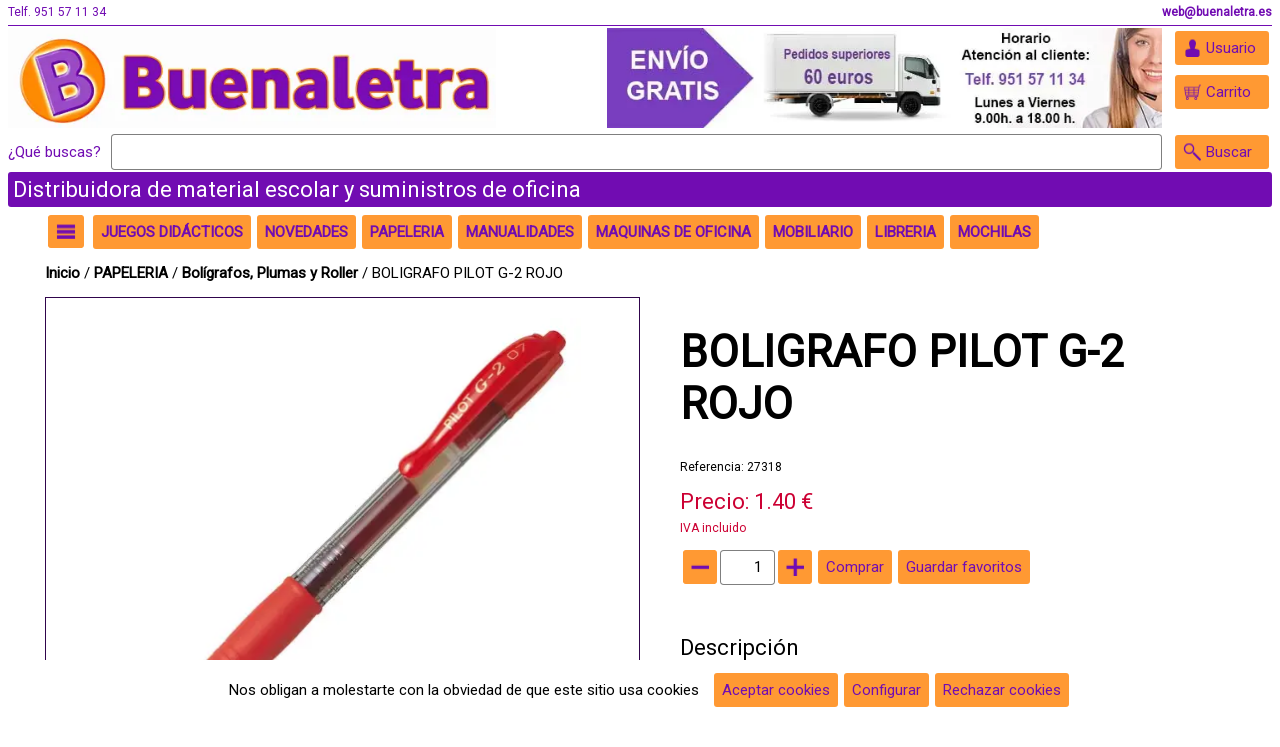

--- FILE ---
content_type: text/html;charset=ISO-8859-1
request_url: https://www.buenaletra.es/articulo/27318-BOLIGRAFO-PILOT-G-2-ROJO/
body_size: 7091
content:
<!DOCTYPE html><html lang='es'><head><meta http-equiv='Content-Type' content='text/html; charset=UTF-8' /><meta http-equiv='Content-Language' content='es' /><meta name='distribution' content='global' /><meta name='revisit-after' content='30 days' /><meta name='viewport' content='width=device-width, initial-scale=1.0'><meta http-equiv="Content-Type" content="text/html; charset=UTF-8"/>

<!-- Facebook Pixel Code -->
<script>
!function(f,b,e,v,n,t,s)
{if(f.fbq)return;n=f.fbq=function(){n.callMethod?
n.callMethod.apply(n,arguments):n.queue.push(arguments)};
if(!f._fbq)f._fbq=n;n.push=n;n.loaded=!0;n.version='2.0';
n.queue=[];t=b.createElement(e);t.async=!0;
t.src=v;s=b.getElementsByTagName(e)[0];
s.parentNode.insertBefore(t,s)}(window, document,'script',
'https://connect.facebook.net/en_US/fbevents.js');
fbq('init', '4533690850020591');
fbq('track', 'PageView');
</script>
<noscript><img height="1" width="1" style="display:none"
src="https://www.facebook.com/tr?id=4533690850020591&ev=PageView&noscript=1"
/></noscript>
<!-- End Facebook Pixel Code -->

<meta name="facebook-domain-verification" content="sboclkr79qr92u9o30605hfbliuypd" /><link rel='preconnect' href='https://fonts.gstatic.com' crossorigin><link rel='preload' href='https://fonts.googleapis.com/css2?family=Roboto&display=swap' as='style'><link rel='stylesheet' media='print' href='https://fonts.googleapis.com/css2?family=Roboto&display=swap' onload="this.onload=null;this.removeAttribute('media');"><noscript><link rel='stylesheet' href='https://fonts.googleapis.com/css2?family=Roboto&display=swap'></noscript><link rel='stylesheet' type='text/css' href='/estilos.css'/><link rel='stylesheet' type='text/css' href='/estilos2.css'/><link rel='preconnect' href='https://cdnjs.cloudflare.com' crossorigin><link rel='preload' href='https://cdnjs.cloudflare.com/ajax/libs/font-awesome/6.1.1/css/all.min.css' as='style'><link rel='stylesheet' media='print' href='https://cdnjs.cloudflare.com/ajax/libs/font-awesome/6.1.1/css/all.min.css' onload="this.onload=null;this.removeAttribute('media');"><noscript><link rel='stylesheet' href='https://cdnjs.cloudflare.com/ajax/libs/font-awesome/6.1.1/css/all.min.css'></noscript><link rel='icon' type='image/png' href='/img/73537' /><title>BOLIGRAFO PILOT G-2 ROJO - Buenaletra</title><meta property='og:url' content='https://www.buenaletra.es/articulo/27318-BOLIGRAFO-PILOT-G-2-ROJO/' /><meta property='og:type' content='product' /><meta property='og:title' content='BOLIGRAFO PILOT G-2 ROJO' /><meta property='og:description' content='Para una escritura cómoda y fluida este bolígrafo Pilot G2 retráctil dispone de punta de bola y tinta de gel. El bolígrafo G2 está elaborado con tinta de gel de' /><meta name='description' content='Para una escritura cómoda y fluida este bolígrafo Pilot G2 retráctil dispone de punta de bola y tinta de gel. El bolígrafo G2 está elaborado con tinta de gel de' /><meta property='og:image' content='https://www.buenaletra.es/imga/5040' /><meta property='og:image:type' content='image/webp' /><script type='application/ld+json'>{"@context": "https://schema.org/","@type": "Product","name": "BOLIGRAFO PILOT G-2 ROJO","image": ["https://www.buenaletra.es/imga/5040"],"description": "Para una escritura cómoda y fluida este bolígrafo Pilot G2 retráctil dispone de punta de bola y tinta de gel.\nEl bolígrafo G2 está elaborado con tinta de gel de","offers": {"@type": "Offer","url": "https://www.buenaletra.es/articulo/27318-BOLIGRAFO-PILOT-G-2-ROJO/","priceCurrency": "EUR","price": "1.40","availability": "https://schema.org/InStock"}}</script><script>(function(i,s,o,g,r,a,m){i['GoogleAnalyticsObject']=r;i[r]=i[r]||function(){(i[r].q=i[r].q||[]).push(arguments)},i[r].l=1*new Date();a=s.createElement(o),m=s.getElementsByTagName(o)[0];a.async=1;a.src=g;m.parentNode.insertBefore(a,m)})(window,document,'script','//www.google-analytics.com/analytics.js','ga');ga('create', 'UA-106783790-1', 'auto');ga('send', 'pageview');</script></head><body baseUrl='/'><div id='mensajes'></div><div id='dialogoVariable' class='dialogo'><div class='contDialogo'><div class='titulo'>Observaciones</div><textarea id='variable' cols=70 rows=10></textarea><br/><div class='boton' id='comprar'>Comprar</div><div class='boton' id='bCerrar'><i class='fa-sharp fa-solid fa-xmark'></i></div></div></div><div id='mascaraMovil'></div><div id='infoCookie' class='dialogo'><div class='contDialogo'><div class='titulo'>Configurar cookies</div><div class='boton' id='bCerrar'><i class='fa-sharp fa-solid fa-xmark'></i></div><div class='formcheck'><input type='checkbox' id='cookieNecesaria' checked disabled />Cookies necesarias</div><table style='border-spacing:10px;'><tr><td>JSESSIONID</td><td>Duración: Sesión</td><td>Información de sesión</td></tr><tr><td>infoCookie</td><td>Duración: 365 Días</td><td>Aceptación de cookies</td></tr><tr><td>acceso</td><td>Duración: 365 Días</td><td>Aceptación de mensaje de acceso</td></tr><tr><td>idiomaSeleccionado</td><td>Duración: 365 Días</td><td>Selección de idioma</td></tr><tr><td>recordar</td><td>Duración: 60 Días</td><td>Recordar usuario</td></tr><tr><td colspan='3'>Cookies de terceros (google.com) para funcionalidad de reCAPTCHA. Info en <a target='_blank' href='https://developers.google.com/recaptcha/docs/faq#does-recaptcha-use-cookies'>google.com</a></td></tr></table><div class='formcheck'><input type='checkbox' id='cookieAnalitica' checked />Cookies de analítica</div><table style='border-spacing:10px;'><tr><td>Cookies de terceros (google.com) para funcionalidad de analítica. Info en  <a target='_blank' href='https://developers.google.com/analytics/devguides/collection/analyticsjs/cookie-usage?hl=es'>google.com</a></td></tr></table><div class='formcheck'><input type='checkbox' id='cookieSocial' checked />Cookies de redes sociales</div><table style='border-spacing:10px;'><tr><td>Cookies de terceros (twitter.com facebook.com) necesarias para hacer publicaciones en redes sociales.</td></tr></table><br/><a href='#' onclick="var value='';if($('#cookieAnalitica').is(':checked')){value+='1';}else{value+='0';}value+='-';if($('#cookieSocial').is(':checked')){value+='1';}else{value+='0';}setCookie('/','infoCookie', value, 365);$('#mascara').css('display','none');$('#infoCookie').css('display','none');$('#barracookies').css('display','none');"><div class='boton'>Aceptar</div></a></div></div><div id='barracookies'>Nos obligan a molestarte con la obviedad de que este sitio usa cookies&nbsp;&nbsp;&nbsp;<a href='#' onclick="setCookie('/','infoCookie', '1-1', 365);$('#barracookies').css('display','none');"><div class='boton'>Aceptar cookies</div></a><a href='#' onclick='mostrarInfoCookie();'><div class='boton'>Configurar</div></a><a href='#' onclick="setCookie('/','infoCookie', '0-0', 365);$('#barracookies').css('display','none');"><div class='boton'>Rechazar cookies</div></a></div><div id='loginUsuario' class='dialogo nolog'><div class='contDialogo'><div class='titulo'>Usuarios</div><div class='boton' id='bCerrar'><i class='fa-sharp fa-solid fa-xmark'></i></div><form id='flogin' action='.' method='post'><div class='titCampo'>Escribe tu email</div><input type='text' name='email' /><div class='titCampo'>Escribe tu clave</div><input type='password' name='clave' /><div class='formcheck'><input type='checkbox' name='recordar' value='1' />Recuérdame</div><div class='boton enviarForm'>Enviar</div></form><div class='info'>¿Olvidaste tu clave? Pulsa <a href='#' onClick='mostrarRecuperar(); return false;'>aquí</a></div><div class='info'>Si eres un nuevo usuario pulsa <a href='/registro/'>aquí para registrarte</a></div></div></div><div id='recuperarClave' class='dialogo'><div class='contDialogo'><div class='titulo'>Recuperar clave</div><div class='boton' id='bCerrar'><i class='fa-sharp fa-solid fa-xmark'></i></div><form id='frecuperar' action='/recuperar/' method='post' ><div class='titCampo'>Escribe tu email</div><input type='text' name='email' /><div class='boton enviarForm'>Recuperar clave</div></form></div></div><div id='verificarCorreo' class='dialogo'><div class='contDialogo'><div class='titulo'>Correo de verificación</div><div class='boton' id='bCerrar'><i class='fa-sharp fa-solid fa-xmark'></i></div><form id='fverificar' action='/reverificar/' method='post' ><div class='titCampo'>Escribe tu email</div><input type='text' name='email' /><div class='boton enviarForm'>Enviar E-Mail</div></form></div></div><div class='contenido'><div class='fondoCabecera'><div class='cabecera'><div class='nombre'>Telf. 951 57 11 34</div><div class='leyenda2'>web@buenaletra.es</div><div class='hr' /></div><div class='logo1'><a href='https://www.buenaletra.es/'><img src='/img/384' alt='Logo principal' /></a></div><div class='logo2'><img data-src='/img/74783' alt='Logo sencundario' class='lazyload' /></div><div class='botones'><div class='boton' id='bUsuario'>Usuario</div><a href='/carrito/'><div id='carritoOverPC0'><div class='boton' id='bCarrito'>Carrito</div><div id='carritoOverPC1'><div class='tit'>Carrito</div><div id='carCan'>0</div><div id='carPre'>0</div></div></div></a></div><div class='busqueda'><form id='fbuscar' action='/' method='get'><span class='qBuscas'>¿Qué buscas?</span><input type='text' name='buscar' aria-label='Buscar' /><div class='boton' id='bBuscarP'>Buscar</div></form></div><div class='leyenda1'>Distribuidora de material escolar y suministros de oficina</div></div><div class='cabeceraMovil'><div class='boton' id='bHamburguesa'></div><div class='imagen'><a href='/'><img src='/img/384' alt='Logo principal' /></a></div><div class='botones'><div class='boton' id='bUsuario2'></div><a href='/carrito/' aria-label='Idioma'><div class='boton' id='bCarrito'></div></a><div class='boton' id='bBuscar'></div></div><div class='busqueda'><form id='fbuscar' action='/' method='get'><input type='text' name='buscar' aria-label='Buscar' /></form></div></div></div><div class='fondoCuerpo'><div class='cuerpo'><div class='menuHamburguesa'><div class='lista'><a href='/familias/'><div class='entrada'>Todas las categorías</div></a><div class='hr'></div><a href='/familia/10-JUEGOS-DIDÁCTICOS-/'><div class='entrada'>JUEGOS DIDÁCTICOS </div></a><a href='/familia/23-NOVEDADES/'><div class='entrada'>NOVEDADES</div></a><a href='/familia/11-PAPELERIA-/'><div class='entrada'>PAPELERIA </div></a><a href='/familia/12-MANUALIDADES-/'><div class='entrada'>MANUALIDADES </div></a><a href='/familia/13-MAQUINAS-DE-OFICINA-/'><div class='entrada'>MAQUINAS DE OFICINA </div></a><a href='/familia/14-MOBILIARIO/'><div class='entrada'>MOBILIARIO</div></a><a href='/familia/15-LIBRERIA/'><div class='entrada'>LIBRERIA</div></a><a href='/familia/16-MOCHILAS/'><div class='entrada'>MOCHILAS</div></a><a href='/familia/17-REGALITOS/'><div class='entrada'>REGALITOS</div></a><a href='/familia/18-PIZARRAS/'><div class='entrada'>PIZARRAS</div></a><a href='/familia/19-ART-INFORMÁTICA/'><div class='entrada'>ART. INFORMÁTICA</div></a><a href='/familia/20-PRODUCTOS-LIMPIEZA/'><div class='entrada'>PRODUCTOS LIMPIEZA</div></a><a href='/familia/21-COVID-19/'><div class='entrada'>COVID-19</div></a></div></div><div class='barraFamilias'><div class='zonaH'><div class='menuFlotante'><div class='boton' id='bHamburguesa'></div><div class='lista'><a href='/familias/'><div class='entrada'>Todas las categorías</div></a><div class='hr'></div><a href='/familia/10-JUEGOS-DIDÁCTICOS-/'><div class='entrada'>JUEGOS DIDÁCTICOS </div></a><a href='/familia/23-NOVEDADES/'><div class='entrada'>NOVEDADES</div></a><a href='/familia/11-PAPELERIA-/'><div class='entrada'>PAPELERIA </div></a><a href='/familia/12-MANUALIDADES-/'><div class='entrada'>MANUALIDADES </div></a><a href='/familia/13-MAQUINAS-DE-OFICINA-/'><div class='entrada'>MAQUINAS DE OFICINA </div></a><a href='/familia/14-MOBILIARIO/'><div class='entrada'>MOBILIARIO</div></a><a href='/familia/15-LIBRERIA/'><div class='entrada'>LIBRERIA</div></a><a href='/familia/16-MOCHILAS/'><div class='entrada'>MOCHILAS</div></a><a href='/familia/17-REGALITOS/'><div class='entrada'>REGALITOS</div></a><a href='/familia/18-PIZARRAS/'><div class='entrada'>PIZARRAS</div></a><a href='/familia/19-ART-INFORMÁTICA/'><div class='entrada'>ART. INFORMÁTICA</div></a><a href='/familia/20-PRODUCTOS-LIMPIEZA/'><div class='entrada'>PRODUCTOS LIMPIEZA</div></a><a href='/familia/21-COVID-19/'><div class='entrada'>COVID-19</div></a></div></div></div><div class='zonaF'><div class='menuFlotante'><a href='/familia/10-JUEGOS-DIDÁCTICOS-/'><div class='boton'>JUEGOS DIDÁCTICOS </div></a><div class='lista'><div class='entrada'><a href='/familia/1001-Primera-infancia/'>Primera infancia</a></div><div class='entrada'><a href='/familia/1002-Juegos-simbólicos-/'>Juegos simbólicos </a></div><div class='entrada'><a href='/familia/1003-Bicis-y-correpasillos-/'>Bicis y correpasillos </a></div><div class='entrada'><a href='/familia/1004-Construcciones-/'>Construcciones </a></div><div class='entrada'><a href='/familia/1005-Puzzles-y-encajables-/'>Puzzles y encajables </a></div><div class='entrada'><a href='/familia/1006-Matemáticas-/'>Matemáticas </a></div><div class='entrada'><a href='/familia/1007-Lengua-y-logopedia-/'>Lengua y logopedia </a></div><div class='entrada'><a href='/familia/1008-Ciencia-y-Naturaleza-/'>Ciencia y Naturaleza </a></div><div class='entrada'><a href='/familia/1009-Musica-/'>Musica </a></div><div class='entrada'><a href='/familia/1010-Deporte-/'>Deporte </a></div><div class='entrada'><a href='/familia/1011-Hábitos-y-salud-/'>Hábitos y salud </a></div><div class='entrada'><a href='/familia/1012-Idiomas-/'>Idiomas </a></div><div class='entrada'><a href='/familia/1013-Motricidad/'>Motricidad</a></div><div class='entrada'><a href='/familia/1014-Sensorial-/'>Sensorial  </a></div><div class='entrada'><a href='/familia/1015-Habilidades-lógicas-y-perceptivas/'>Habilidades lógicas y perceptivas</a></div><div class='entrada'><a href='/familia/1016-Juegos-de-mesa/'>Juegos de mesa</a></div><div class='entrada'><a href='/familia/1017-Equipamiento-de-clase/'>Equipamiento de clase</a></div><div class='entrada'><a href='/familia/1018-Montessori/'>Montessori</a></div><div class='entrada'><a href='/familia/1019-Juegos-de-exterior/'>Juegos de exterior</a></div><div class='entrada'><a href='/familia/1020-Magnéticos/'>Magnéticos</a></div><div class='entrada'><a href='/familia/1021-Eco-friendly/'>Eco friendly</a></div><div class='entrada'><a href='/familia/1022-Educación-emocional/'>Educación emocional</a></div></div></div><a href='/familia/23-NOVEDADES/'><div class='boton'>NOVEDADES</div></a><div class='menuFlotante'><a href='/familia/11-PAPELERIA-/'><div class='boton'>PAPELERIA </div></a><div class='lista'><div class='entrada desplegable'><a href='/familia/1101-Material-escolar-/'>Material escolar </a><div class='sublista'><a href='/familia/110101-Lápices-de-colores-/'><div class='subentrada'>Lápices de colores </div></a><a href='/familia/110102-Rotuladores-de-colores-/'><div class='subentrada'>Rotuladores de colores </div></a><a href='/familia/110103-Ceras-de-colores/'><div class='subentrada'>Ceras de colores</div></a><a href='/familia/110106-Gomets-/'><div class='subentrada'>Gomets </div></a><a href='/familia/110107-Disfraces-y-maquillaje-/'><div class='subentrada'>Disfraces y maquillaje  </div></a><a href='/familia/110108-Dibujo/'><div class='subentrada'>Dibujo</div></a></div></div><div class='entrada'><a href='/familia/1102-Bolígrafos,-Plumas-y-Roller/'>Bolígrafos, Plumas y Roller</a></div><div class='entrada'><a href='/familia/1103-Gomas-y-Correctores-/'>Gomas y Correctores </a></div><div class='entrada'><a href='/familia/1104-Lápices-y-portaminas/'>Lápices y portaminas</a></div><div class='entrada'><a href='/familia/1105-Rotuladores/'>Rotuladores</a></div><div class='entrada'><a href='/familia/1106-Papel-y-cartulinas-/'>Papel y cartulinas </a></div><div class='entrada'><a href='/familia/1107-Sacapuntas/'>Sacapuntas</a></div><div class='entrada'><a href='/familia/1108-Tijeras,-pegamentos-y-cútter/'>Tijeras, pegamentos y cútter</a></div><div class='entrada'><a href='/familia/1109-Taladradoras-/'>Taladradoras </a></div><div class='entrada'><a href='/familia/1110-Grapadoras-/'>Grapadoras </a></div><div class='entrada'><a href='/familia/1111-Cuadernos-y-libretas-/'>Cuadernos y libretas </a></div><div class='entrada'><a href='/familia/1112-Artículos-generales-/'>Artículos generales </a></div><div class='entrada'><a href='/familia/1113-Artículos-de-oficina-/'>Artículos de oficina </a></div><div class='entrada'><a href='/familia/1114-Clasificación-y-archivo-/'>Clasificación y archivo </a></div><div class='entrada'><a href='/familia/1115-Etiquetas-adhesivas/'>Etiquetas adhesivas</a></div><div class='entrada'><a href='/familia/1116-Cintas-adhesivas-y-Portarrollos/'>Cintas adhesivas y Portarrollos</a></div><div class='entrada'><a href='/familia/1117-Sobres-/'>Sobres </a></div><div class='entrada'><a href='/familia/1118-Sellos-/'>Sellos </a></div></div></div><div class='menuFlotante'><a href='/familia/12-MANUALIDADES-/'><div class='boton'>MANUALIDADES </div></a><div class='lista'><div class='entrada'><a href='/familia/1201-Goma-eva-/'>Goma eva </a></div><div class='entrada'><a href='/familia/1202-Figuras-foam-/'>Figuras foam </a></div><div class='entrada'><a href='/familia/1203-Plastilina-y-accesorios-/'>Plastilina y accesorios </a></div><div class='entrada'><a href='/familia/1204-Témperas-y-accesorios-/'>Témperas y accesorios </a></div><div class='entrada'><a href='/familia/1205-Purpurina-/'>Purpurina </a></div><div class='entrada'><a href='/familia/1206-Palos-de-madera-/'>Palos de madera </a></div><div class='entrada'><a href='/familia/1207-Figuras-porexpan/'>Figuras porexpan</a></div><div class='entrada'><a href='/familia/1208-Perforadoras/'>Perforadoras</a></div><div class='entrada'><a href='/familia/1209-Pompones/'>Pompones</a></div><div class='entrada'><a href='/familia/1210-Ojos-adhesivos/'>Ojos adhesivos</a></div><div class='entrada'><a href='/familia/1211-Limpiapipas-/'>Limpiapipas </a></div><div class='entrada'><a href='/familia/1212-Abalorios/'>Abalorios</a></div><div class='entrada'><a href='/familia/1213-Pinzas-e-imperdibles/'>Pinzas e imperdibles</a></div><div class='entrada'><a href='/familia/1214-Artículos-para-decorar/'>Artículos para decorar</a></div><div class='entrada'><a href='/familia/1215-Fieltro/'>Fieltro</a></div><div class='entrada'><a href='/familia/1216-Materiales-para-decoración/'>Materiales para decoración</a></div></div></div><div class='menuFlotante'><a href='/familia/13-MAQUINAS-DE-OFICINA-/'><div class='boton'>MAQUINAS DE OFICINA </div></a><div class='lista'><div class='entrada'><a href='/familia/1301-Calculadoras-/'>Calculadoras </a></div><div class='entrada'><a href='/familia/1302-Destructoras-de-papel/'>Destructoras de papel</a></div><div class='entrada'><a href='/familia/1303-Plastificadoras-/'>Plastificadoras </a></div><div class='entrada'><a href='/familia/1304-Encuadernadoras-/'>Encuadernadoras  </a></div><div class='entrada'><a href='/familia/1305-Cizallas-y-guillotinas/'>Cizallas y guillotinas</a></div><div class='entrada'><a href='/familia/1306-Purificadores-de-aire/'>Purificadores de aire</a></div></div></div><div class='menuFlotante'><a href='/familia/14-MOBILIARIO/'><div class='boton'>MOBILIARIO</div></a><div class='lista'><div class='entrada'><a href='/familia/1401-Mobiliario-de-oficina-/'>Mobiliario de oficina </a></div><div class='entrada'><a href='/familia/1402-Mobiliario-escolar-/'>Mobiliario escolar  </a></div><div class='entrada'><a href='/familia/1403-Vitrinas/'>Vitrinas</a></div><div class='entrada'><a href='/familia/1404-Ergonomía/'>Ergonomía</a></div><div class='entrada'><a href='/familia/1405-Mesas/'>Mesas</a></div><div class='entrada'><a href='/familia/1406-Sillas/'>Sillas</a></div><div class='entrada'><a href='/familia/1407-Taquillas/'>Taquillas</a></div><div class='entrada'><a href='/familia/1408-Mamparas-de-protección/'>Mamparas de protección</a></div></div></div><div class='menuFlotante'><a href='/familia/15-LIBRERIA/'><div class='boton'>LIBRERIA</div></a><div class='lista'><div class='entrada'><a href='/familia/1501-Libros/'>Libros</a></div></div></div><div class='menuFlotante'><a href='/familia/16-MOCHILAS/'><div class='boton'>MOCHILAS</div></a><div class='lista'><div class='entrada'><a href='/familia/1601-Mochilas/'>Mochilas</a></div><div class='entrada'><a href='/familia/1602-Portatodos/'>Portatodos</a></div><div class='entrada'><a href='/familia/1603-Bandoleras/'>Bandoleras</a></div><div class='entrada'><a href='/familia/1604-Bolsos/'>Bolsos</a></div><div class='entrada'><a href='/familia/1605-Botellas/'>Botellas</a></div></div></div><a href='/familia/17-REGALITOS/'><div class='boton'>REGALITOS</div></a><div class='menuFlotante'><a href='/familia/18-PIZARRAS/'><div class='boton'>PIZARRAS</div></a><div class='lista'><div class='entrada'><a href='/familia/1801-Pizarras-blancas/'>Pizarras blancas</a></div><div class='entrada'><a href='/familia/1802-Pizarras-verdes/'>Pizarras verdes</a></div><div class='entrada'><a href='/familia/1803-Pizarras-corcho/'>Pizarras corcho</a></div><div class='entrada'><a href='/familia/1804-Accesorios-de-pizarra/'>Accesorios de pizarra</a></div><div class='entrada'><a href='/familia/1805-Rotuladores-de-pizarra/'>Rotuladores de pizarra</a></div></div></div><div class='menuFlotante'><a href='/familia/19-ART-INFORMÁTICA/'><div class='boton'>ART. INFORMÁTICA</div></a><div class='lista'><div class='entrada'><a href='/familia/1901-Cartuchos-tinta-y-toners/'>Cartuchos tinta y toners</a></div><div class='entrada'><a href='/familia/1902-Memorias-USB/'>Memorias USB</a></div><div class='entrada'><a href='/familia/1903-Teclados-y-ratones/'>Teclados y ratones</a></div></div></div><a href='/familia/20-PRODUCTOS-LIMPIEZA/'><div class='boton'>PRODUCTOS LIMPIEZA</div></a><a href='/familia/21-COVID-19/'><div class='boton'>COVID-19</div></a></div></div><div class='situacion'><a href='/'>Inicio</a> / <a href='/familia/11-PAPELERIA-/'>PAPELERIA </a> / <a href='/familia/1102-Bolígrafos,-Plumas-y-Roller/'>Bolígrafos, Plumas y Roller</a> / BOLIGRAFO PILOT G-2 ROJO</div><div class='articulo' id='a100239'><div class='caja der'><div class='visorImagen'><div class='imagen' id='img0' ><img src='/imga/5040' alt='Imagen BOLIGRAFO PILOT G-2 ROJO' /></div></div></div><div class='caja izq'><h1 class='descripcion'>BOLIGRAFO PILOT G-2 ROJO</h1><div class='acotacion'></div><div class='referencia'>Referencia: 27318</div><div class='autor'><a href='/?buscar='></a></div><div class='editorial'><a href='/?buscar='></a></div><div class='coleccion'></div><div class='precio'>Precio: 1.40 &euro;</div><div class='leyendaIVA'>IVA incluido</div><div class='boton menos'></div><input type='text' id='tfCant' value='1' /><div class='boton mas'></div><div class='boton comprar'>Comprar</div><div class='boton favorito'>Guardar favoritos</div><div class='etiqueta1'>iva incluido</div><div class='titDecDet'>Descripción</div><div class='descDet'>Para una escritura cómoda y fluida este bolígrafo Pilot G2 retráctil dispone de punta de bola y tinta de gel.<br/>El bolígrafo G2 está elaborado con tinta de gel de gran calidad que permite escribir con fluidez ofreciendo colores brillantes y luminosos. El cuerpo de este bolígrafo está fabricado en plástico transparente y permite visualizar el nivel de tinta restante. Dispone de un grip ergonómico muy suave que permite una sujeción más firme y ofrece el máximo confort durante la escritura.<br/>Tinta de gel<br/>Punta de bola con trazo de 0,4 mm<br/>Ideal para escribir durante largos periodos de tiempo<br/>Grip de caucho antideslizante<br/>Incorpora clip de plástico para no perderlo<br/>Retráctil, con tinta recambiable </div><div class='consultanos'>¿Tienes alguna pregunta? <form method='post' action='/contacto/'><input type='hidden' name='nomArt' value='(Referencia: 27318) BOLIGRAFO PILOT G-2 ROJO
'><div class='boton enviarForm'>Consúltanos</div></form></div></div><div class='social'><div id='fb-root'></div><script>(function(d, s, id) { var js, fjs = d.getElementsByTagName(s)[0]; if (d.getElementById(id)) return; js = d.createElement(s); js.id = id; js.src = '//connect.facebook.net/es_ES/sdk.js#xfbml=1&version=v2.5'; fjs.parentNode.insertBefore(js, fjs);}(document, 'script', 'facebook-jssdk'));</script><div class='fb-share-button' data-href='https://www.buenaletra.es/articulo/27318-BOLIGRAFO-PILOT-G-2-ROJO/' data-layout='button_count'></div></div></div><div class='tituloZona'>OTROS PRODUCTOS QUE TE PUEDEN INTERESAR</div><div class='listado' id='lsugeridos'><div class='sublistado activo'><a href='/articulo/144797-AGENDA-ENCUADERNADA-ICARIA-A5-DP/'><div class='articulo' id='a205219'><div class='imagen'><img src='/imga/89955' alt='Imagen AGENDA ENCUADERNADA ICARIA A5 D/P' /></div><div class='precio'>11.50&euro;</div><div class='descripcion'>AGENDA ENCUADERNADA ICARIA A5 D/P</div><div class='botones'><div class='boton menos'></div><input type='text' id='tfCant' value='1' /><div class='boton mas'></div><div class='boton comprar'>Comprar</div></div><div class='etiqueta1'>iva incluido</div></div></a><a href='/articulo/144617-GIOTTO-ART-LAB-FLUO-MANIA/'><div class='articulo' id='a205037'><div class='imagen'><img src='/imga/89907' alt='Imagen GIOTTO ART LAB FLUO MANIA' /></div><div class='precio'>17.50&euro;</div><div class='descripcion'>GIOTTO ART LAB FLUO MANIA</div><div class='botones'><div class='boton menos'></div><input type='text' id='tfCant' value='1' /><div class='boton mas'></div><div class='boton comprar'>Comprar</div></div><div class='etiqueta1'>iva incluido</div></div></a><a href='/articulo/144586-MOLDES-PLASTILINA-NAVIDAD-C8-FIXO-/'><div class='articulo' id='a205005'><div class='imagen'><img src='/imga/89892' alt='Imagen MOLDES PLASTILINA NAVIDAD C/8. FIXO ' /></div><div class='precio'>1.20&euro;</div><div class='descripcion'>MOLDES PLASTILINA NAVIDAD C/8. FIXO </div><div class='botones'><div class='boton menos'></div><input type='text' id='tfCant' value='1' /><div class='boton mas'></div><div class='boton comprar'>Comprar</div></div><div class='etiqueta1'>iva incluido</div></div></a><a href='/articulo/144555-SUBRAYADOR-FLUOR-ROSA-FUERTE-MILAN/'><div class='articulo' id='a204974'><div class='imagen'><img src='/imga/89880' alt='Imagen SUBRAYADOR FLUOR ROSA FUERTE. MILAN' /></div><div class='precio'>0.50&euro;</div><div class='descripcion'>SUBRAYADOR FLUOR ROSA FUERTE. MILAN</div><div class='botones'><div class='boton menos'></div><input type='text' id='tfCant' value='1' /><div class='boton mas'></div><div class='boton comprar'>Comprar</div></div><div class='etiqueta1'>iva incluido</div></div></a></div></div><div class='tituloZona'>OPINIONES</div><div class='opiniones'><div class='boton' id='bUsuario3'>Danos tu opinión</div></div></div></div><div class='fondopie'><div class='pie'><div class='seccion'><div class='titulo'>Enlaces</div><div class='entrada'><a href='/publicacion/2-Aviso-legal-y-condiciones-generales/'>Aviso legal y condiciones generales</a></div><div class='entrada'><a href='/publicacion/10-Política-de-Privacidad-y-Datos/'>Política de Privacidad y Datos</a></div><div class='entrada'><a href='/publicacion/8-Condiciones-de-ventas/'>Condiciones de ventas</a></div><div class='entrada'><a href='/publicacion/9-Gastos-de-envío/'>Gastos de envío</a></div><div class='entrada'><a href='/publicacion/12-Derecho-de-desistimiento-y-devolución/'>Derecho de desistimiento y devolución</a></div><div class='entrada'><a href='/publicacion/11-Política-de-Cookies/'>Política de Cookies</a></div><div class='entrada'><a href='/publicacion/13-Política-de-Redes-Sociales/'>Política de Redes Sociales</a></div></div><div class='seccion'><div class='titulo'>Sobre nosotros</div><div class='entrada'><a href='/publicacion/5-Quiénes-somos/'>Quiénes somos</a></div><div class='entrada'><a href='/publicacion/6-Dónde-estamos/'>Dónde estamos</a></div><div class='entrada'><a href='/contacto/'>Contacto</a></div></div><div class='seccion'><div class='titulo'>Buenaletra</div><div class='entrada'>Paseo Marítimo Antonio Machado, 62. B7 LOCAL 1 BIS</div><div class='entrada'>29002 - Málaga - MÁLAGA</div><div class='entrada'>951571134</div><div class='entrada'>web@buenaletra.es</div></div><div class='seccion'><div class='titulo'>Búscanos en las redes</div><a href='https://www.facebook.com/buenaletra.distribuidora' target='_blank'><div class='boton' id='bFacebook'><img src='/ico/facebook.png' alt='Logo facebook' /></div></a><a href='https://www.instagram.com/buenaletra.distribuidora/' target='_blank'><div class='boton' id='bInstagram'><img src='/ico/instagram.png' alt='Logo instagram' /></div></a></div></div><div class='copy'>Copyright &copy; Buenaletra 2026&nbsp;&nbsp;&nbsp;desarrollado con <a target='_blank' href='https://www.isbue.io/'>Isbue</a></div></div></div><script src='https://code.jquery.com/jquery-latest.min.js'></script><script type='text/javascript' src='/core.js'></script><script type='text/javascript' src='/ofi.browser.js'></script><script type='text/javascript' src='/jquery-ui.min.js'></script><script type='text/javascript' src='/lazysizes.min.js'></script></body></html>